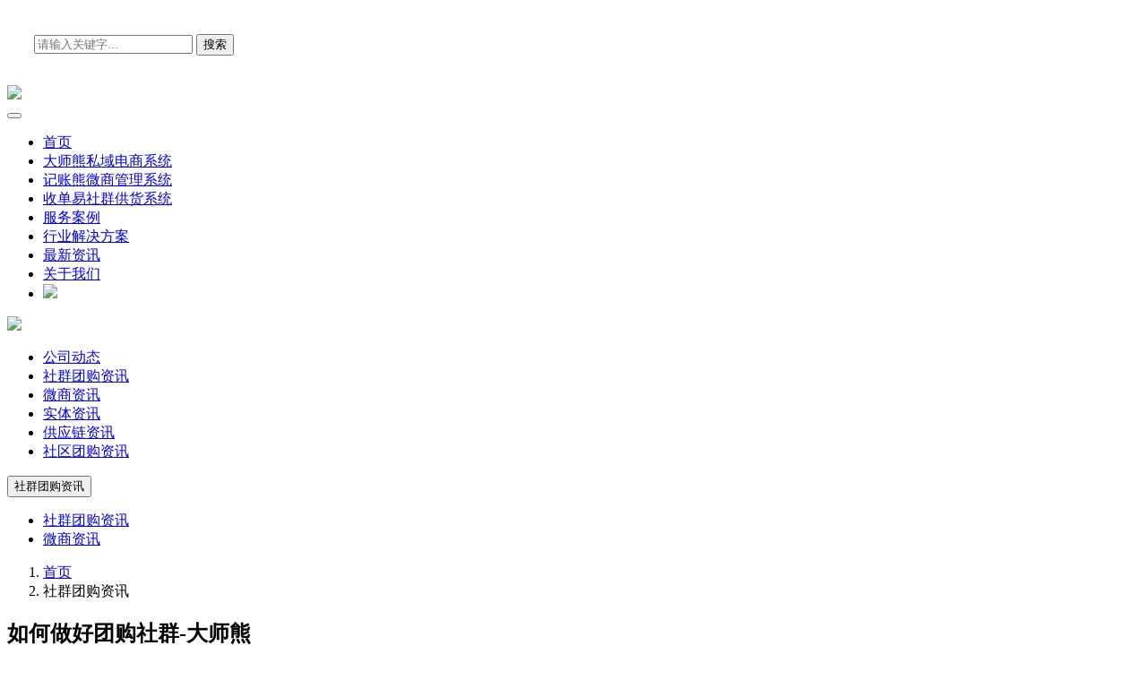

--- FILE ---
content_type: text/html; charset=utf-8
request_url: https://www.fxmsoft.com/gs/show_530.html
body_size: 6703
content:
<!DOCTYPE html>
<html lang="zh-CN">
	<head>
		<meta charset="utf-8" />
		<meta name="keywords" content="如何做好团购社群" />
		<meta name="description" content="社群团购是一个轻运营的模式，门槛相对低，裂变性好，但是做好社群团购也并非那么容易，那么做好社群团购有哪些条件？ 实际上，社群团购是时下非常简单的自主创业方法，要是四大关键难题就可以了！一、信心二、..." />
				<title>如何做好团购社群-大师熊</title>
		<meta name="viewport" content="width=device-width,initial-scale=1">
		<!--
		<meta name="baidu-site-verification" content="codeva-rZqohlpAAy" />
		-->
		<meta name="baidu-site-verification" content="codeva-4em0nJ6zv3" />
		<link href="/QQCMS/Tpl/Home/Default/Public/css/bootstrap.min.css" rel="stylesheet">
		<link href="/QQCMS/Tpl/Home/Default/Public/css/animate.css" rel="stylesheet">
		<link href="/QQCMS/Tpl/Home/Default/Public/css/swiper.min.css" rel="stylesheet">
		<link href="/QQCMS/Tpl/Home/Default/Public/css/style.css" rel="stylesheet">
		<script src="/QQCMS/Tpl/Home/Default/Public/js/jquery.min.js"></script>
		<script src="/QQCMS/Tpl/Home/Default/Public/js/bootstrap.min.js"></script>
		<script src="/QQCMS/Tpl/Home/Default/Public/js/hammer.min.js"></script>
		<script src="/QQCMS/Tpl/Home/Default/Public/js/jquery.hammer.js"></script>
		<script src="/QQCMS/Tpl/Home/Default/Public/js/swiper.min.js"></script>
	</head>
	<body>
		<div class="modal fade bs-example-modal-lg" tabindex="-1" role="dialog" aria-labelledby="myLargeModalLabel">
		  <div class="modal-dialog modal-lg" role="document">
			<div class="modal-content" style="padding:30px;">
				<form method="GET" action="index.php?">
				<input type="hidden" id=""  name="m" value="Search"/><input type="hidden" name="l" value="cn" />				<div class="input-group">
				  <input type="text" class="form-control" placeholder="请输入关键字..." name="keyword">
				  <span class="input-group-btn">
					<button class="btn btn-default" type="submit">搜索</button>
				  </span>
				</div>
				<input type="hidden" name="__hash__" value="0f699dd7e31a1bcf4706408a3e1e722c_6dfa9bda6aefccb6719438385a37fe6b" /></form>
			</div>
		  </div>
		</div>
		<div id="top">
		<div class="container-fluid">
			<div class="mm-top">
				<div class="row">
										<div class="col-md-2 col-sm-2 col-xs-4" style="padding-top:3px;z-index:10;">
						<a href="/" title="福小蜜·大师熊" style="display: inline-block;">
							<img src="/QQCMS/Tpl/Home/Default/Public/images/logo_fxm@2x.png" class="img-responsive logo " />
						</a>
					</div>
					<div class="col-md-10">
						<nav class="navbar navbar-default">
							<!-- Brand and toggle get grouped for better mobile display -->
							<div class="navbar-header">
							  <button type="button" class="navbar-toggle collapsed" data-toggle="collapse" data-target="#bs-example-navbar-collapse-1" aria-expanded="false">
								<span class="icon-bar"></span>
								<span class="icon-bar"></span>
								<span class="icon-bar"></span>
							  </button>
							</div>
							<!-- Collect the nav links, forms, and other content for toggling -->
							<div class="collapse navbar-collapse" id="bs-example-navbar-collapse-1">
							  <ul class="nav navbar-nav">
								<li class=""><a href="/">首页</a></li>
								<li class=""><a href="/dsx/">大师熊私域电商系统</a></li><li class=""><a href="/jzx/">记账熊微商管理系统</a></li><li class=""><a href="/sdy/">收单易社群供货系统</a></li><li class=""><a href="/case/">服务案例</a></li><li class=""><a href="/solution/">行业解决方案</a></li><li class="active"><a href="/news/">最新资讯</a></li><li class=""><a href="/company/">关于我们</a></li>								<li class="navlastli"><a class="nav400" href="tel:4001002881" title="点击拨打热线"><img src="/QQCMS/Tpl/Home/Default/Public/images/icon_400@2x.png"/></a></li>
								<!--
								<li><a class="navlasta" href="javascript:;" data-toggle="modal" data-target=".bs-example-modal-lg"><img src="/QQCMS/Tpl/Home/Default/Public/images/icon_search.jpg" /></a></li>
								<li class="shuxian"><a>|</a></li>
								<li><a class="navlasta" href="https://pc.jzbull.com/10000" target="_blank" rel="nofollow">登录</a></li>
								-->
							  </ul>
							</div>
						</nav>
					</div>
				</div>
			</div>
		</div>
		</div>
				<div class="container-fluid nybanner">
			<div class="row"><img src="/QQCMS/Tpl/Home/Default/Public/images/banner-about.jpg" class="img-responsive" /></div>
		</div>
		<div class="container-fluid nydh">
		<div class="container">
			<div class="row">
				<div class="col-md-9 col-sm-8 col-xs-4">
					<ul class="list-unstyled">
						
						<li class=""><a href="/wszx/">公司动态</a></li>
						<li class="active"><a href="/gs/">社群团购资讯</a></li>
						<li class=""><a href="/hy/">微商资讯</a></li>
						<li class=""><a href="/stzx/">实体资讯</a></li>
						<li class=""><a href="/gylzx/">供应链资讯</a></li>
						<li class=""><a href="/sqtgzx/">社区团购资讯</a></li>
					</ul>
					<div class="btn-group">
					  <button type="button" class="btn btn-default dropdown-toggle" data-toggle="dropdown" aria-haspopup="true" aria-expanded="false">
					    社群团购资讯 <span class="caret"></span>
					  </button>
					  <ul class="dropdown-menu">
					    <li class="active"><a href="/gs/">社群团购资讯</a></li>
					    <li class=""><a href="/hy/">微商资讯</a></li>
					  </ul>
					</div>
				</div>
				<div class="col-md-3 col-sm-4 col-xs-8">
					<ol class="breadcrumb">
					  <li><span class="glyphicon glyphicon-home"></span><a href="/">首页</a></li>
					  <li class="active">社群团购资讯</li>
					</ol>
				</div>
			</div>
		</div>
		<div class="dhbg"></div>
		</div>
		<div class="container-fluid about01 newsshow">
			<div class="container">
				<div class="row  ">
					<div class="col-md-9" id="left">
						<h2>如何做好团购社群-大师熊</h2>
						<div class="col-md-12" id="content">
							<p>社群团购是一个轻运营的模式，门槛相对低，裂变性好，但是做好社群团购也并非那么容易，那么做好社群团购有哪<u>些条件？</u></p><p><u>&nbsp;</u></p><p>实际上，社群团购是时下非常简单的自主创业方法，要是四大关键难题就可以了！</p><p>一、信心</p><p>二、团队；</p><p>三、供应链；</p><p>四、系统。</p><p>&nbsp;<img src="/Uploads/202004/5e8c39bd51e3b.JPG" alt="如何做好团购社群" /></p><p>首先，人们对做任何一件事情首先要有信心，信心是成功的首要条件，有了信心就等于成功了一半，对于做社群团购我们要有十足的信心，如果您连信心都没有的话那么你后做的任何事情有会有反作用，很难做好。</p><p>&nbsp;</p><p><span style="font-family:宋体;">其次是团队，你必须有一个属</span> <span style="font-family:宋体;">于自己的团队，这个团队可以不需要太多的人但是分工必须要明确，招商，培训，选品，售后，运营等，这些人员配置好了那么起步起来就容易得多。这就是团队的力量。</span></p><p>&nbsp;</p><p>供应链是做社群团购的核心，因为供应链决定着你的出货，做社群是一个千人千面的模式，可能今天你的团品适合这个群，但是不是天天都适合，所以你得有丰富的产品让更多的社群有更好的选择。只要每天更新不同的团品才能引起全员的新鲜感，对于社群的粘度才高。所以供应链问题是一个核心的问题需要自己去做好属于自己的一个供应链体系。</p><p>&nbsp;</p><p><span style="font-family:宋体;">系统，是一个基座，在前期就必须得打好的基础，我举个例子，某团开始做的时候没有上系统觉得系统贵，让后到了后面订单量越来越大，很多的事情处理不了人工，想上系统，可是为时已晚，代理不愿意进系统，很多出逃到别人的团，最后问题一大堆，这样的团发展就出现了瓶颈，所以一开始就上系统的话运营起来就很平稳，很多的事情做起来也轻松，团长也轻松也有一定的面子。所以上系统是一个基本的条件，但是社群团购系统是一个行业的专业系统，不是什么系统都可以随便上，系统不专业即使是上了也是没用反而废了项目，大师熊做<span style="color:#333333;">社群团购系统</span>专业服务商遇到过很多类似的例子，上了一些商城就想做社群团购，最后项目快做不下去了就找大师熊开发专业的系统。</span> </p>						</div>
						<div class="clearfix"></div>
						<div id="bottom">
							<div class="col-md-9">
																<ul class="list-unstyled">
									<li>上一篇：<a href="/gs/show_531.html">上品汇社群团购-大师熊</a></li>
									<li>下一篇：<a href="/gs/show_527.html">如何经营私域化流量-大师熊</a></li>
								</ul>
							</div>
							<div class="col-md-3">
								<a href="/gs/" id="fh">返回列表</a>
							</div>
						</div>
					</div>
					<div class="col-md-3">
						<div class="row" id="right">
							<div id="top">
								<div id="date"><h1>04/08</h1></div>
								<div id="year">2020</div>
								<div id="from">来源：https://www.jzbull.com/dsx/</div>
								<!--
								<div id="share">
									<div class="bdsharebuttonbox bdshare-button-style0-32" data-bd-bind="1574702208659"><a href="#" class="bds_more" data-cmd="more"></a><a href="#" class="bds_weixin" data-cmd="weixin" title="分享到微信"></a><a href="#" class="bds_tsina" data-cmd="tsina" title="分享到新浪微博"></a><a href="#" class="bds_sqq" data-cmd="sqq" title="分享到QQ好友"></a><a href="#" class="bds_douban" data-cmd="douban" title="分享到豆瓣网"></a></div>
									<script>window._bd_share_config={"common":{"bdSnsKey":{},"bdText":"","bdMini":"2","bdMiniList":false,"bdPic":"","bdStyle":"0","bdSize":"32"},"share":{}};with(document)0[(getElementsByTagName('head')[0]||body).appendChild(createElement('script')).src='http://bdimg.share.baidu.com/static/api/js/share.js?v=89860593.js?cdnversion='+~(-new Date()/36e5)];</script>
								<div style="display: none;">{$r.title}</div>
								-->
								</div>
							</div>
							<div id="anli">
								<div id="title">成功案例</div>
								<div class="col-md-12" id="list">
									<div class="col-md-3 col-xs-3" style="padding:0px;"><img src="/Uploads/202008/thumb_60_60_5f3fef0a8d1f0.png" class="img-responsive" /></div>
									<div class="col-md-9 col-xs-9">
										<a href="/shequn/show_444.html">寿养集：供应链起盘社群团购案例-大师熊</a>
										<p>供应链起盘社群团购，起盘10天销售额已破15万。</p>
									</div>
									<div class="clearfix"></div>
								</div><div class="col-md-12" id="list">
									<div class="col-md-3 col-xs-3" style="padding:0px;"><img src="/Uploads/202103/thumb_60_60_604ad81a8cf00.png" class="img-responsive" /></div>
									<div class="col-md-9 col-xs-9">
										<a href="/shequn/show_569.html">贴心掌柜：微商转型社群团购拼团快速裂变案例-大师熊</a>
										<p>微商转型社群拼团，有供应链做支撑，目前订单量在不断的稳中提升团队也在不断的快速裂变。</p>
									</div>
									<div class="clearfix"></div>
								</div><div class="col-md-12" id="list">
									<div class="col-md-3 col-xs-3" style="padding:0px;"><img src="/Uploads/202106/thumb_60_60_60b8369b119a2.jpg" class="img-responsive" /></div>
									<div class="col-md-9 col-xs-9">
										<a href="/shequn/show_620.html">好货猫严选：社交电商小程序-社群直播分销团购系统案例-大师熊</a>
										<p>社交电商模式适应被动式消费的主流，实现低成本获客。</p>
									</div>
									<div class="clearfix"></div>
								</div><div class="col-md-12" id="list">
									<div class="col-md-3 col-xs-3" style="padding:0px;"><img src="/Uploads/202108/thumb_60_60_610ce41f05f23.png" class="img-responsive" /></div>
									<div class="col-md-9 col-xs-9">
										<a href="/shequn/show_661.html">慧选购：多商城系统-小程序私域流量运营案例-大师熊</a>
										<p>在微信生态下布局私域流量，通过社群ip输出内容，利用超级粉丝直营社群方式运营。</p>
									</div>
									<div class="clearfix"></div>
								</div><div class="col-md-12" id="list">
									<div class="col-md-3 col-xs-3" style="padding:0px;"><img src="/Uploads/202101/thumb_60_60_600ea244b3b82.png" class="img-responsive" /></div>
									<div class="col-md-9 col-xs-9">
										<a href="/shequn/show_541.html">团小妞：电商转型社群团购分销系统案例-大师熊</a>
										<p>电商转型社群团购模式，抓住市场红利</p>
									</div>
									<div class="clearfix"></div>
								</div>							<div class="clearfix"></div>
							</div>
							<div id="fangan">
								<div id="title">行业解决方案</div>
								<div id="list">
									<div id="tt"><a href="/solution/show_770.html">社区团购解决方案</a></div>
								</div><div id="list">
									<div id="tt"><a href="/solution/show_768.html">微商解决方案</a></div>
								</div><div id="list">
									<div id="tt"><a href="/solution/show_772.html">供应链解决方案</a></div>
								</div><div id="list">
									<div id="tt"><a href="/solution/show_771.html">电商解决方案</a></div>
								</div><div id="list">
									<div id="tt"><a href="/solution/show_769.html">实体解决方案</a></div>
								</div><div id="list">
									<div id="tt"><a href="/solution/show_773.html">社群团购解决方案</a></div>
								</div>							</div>
							<div class="clearfix"></div>
							<div id="news">
								<div id="title">相关阅读</div>
								<div id="list">
									<div id="tt"><a href="/gs/show_2905.html">微信视频号有哪些玩法？如何搭建视频号系统？-大师熊</a></div>
									<div id="cc">随着微信视频号月活达到8亿，庞大的用户量使它成为了新媒体矩阵中不可忽视的一个重要平台，许多人也已经抓住红利机会，建立了自己的视频号矩阵，今天大师熊就和大家介绍一下微信视频号有哪些玩法？以及如何搭建视频号系统。</div>
								</div><div id="list">
									<div id="tt"><a href="/gs/show_1025.html">微信小程序直播体系三大原则-大师熊</a></div>
									<div id="cc">微信小程序直播体系三大原则是搭建统一的团队，识别标准和系统机制、打通会员系统，优化利益分配机制、小程序直播和社群结合，大师熊小编和大家详细介绍一下小程序直播体系原则吧。</div>
								</div><div id="list">
									<div id="tt"><a href="/gs/show_1736.html">团购平台有哪些？比较火的社群团购-大师熊</a></div>
									<div id="cc">‬互联网创业‬已是大势所‬趋，社群团购模式更是在疫情的影响下风头正盛，衍生许多的社群团购平台，这时，就有朋友想知道团购平台有哪些？比较火的社群团购是怎样的，今天大师熊就为大家解答。</div>
								</div><div id="list">
									<div id="tt"><a href="/gs/show_1972.html">为什么越来越多的人加入社交电商？-大师熊</a></div>
									<div id="cc">社交电商是当下最热门的话题之一，也是当下互联网创业的风口，相对于传统电商来说，为什么越来越多的人加入社交电商？商家搭建社交电商平台有哪些优势？大师熊为你解答。</div>
								</div><div id="list">
									<div id="tt"><a href="/gs/show_1214.html">社群团购有前景吗？-大师熊</a></div>
									<div id="cc">去年开始，社群团购成为趋势大热，线上社群市场规模达1500亿元，其中社群营销成为新风口，各引擎的搜索量也是居高不下，无论是企业还是个人都想分一杯羹，社群团购有前景吗？大师熊为你解答。</div>
								</div>							</div>
						</div>
					</div>
				</div>
			</div>
		</div>
<script type="text/javascript">
		$(document).ready(function(){
			$(document).bind("contextmenu",function(e){
				return false;
			});
		});
		$(function(){
                $(document).attr('unselectable', 'on')
                           .css('user-select', 'none')
                           .on('selectstart', false);
          });
</script>
<script language="JavaScript" src="/index.php?m=Article&a=hits&id=530"></script>

                <div class="container-fluid footer">
                        <div class="container">
                                <div class="row  ">
                                        <div class="col-md-3 col-sm-3 col-xs-2"><img src="/QQCMS/Tpl/Home/Default/Public/images/logo_fxm2@2x.png" class="img-responsive" /></div>
                                        <div class="col-md-2 col-sm-3 col-xs-4">
                                                <h4>网站导航</h4>
                                                <ul class="list-unstyled">
                                                        <li><a href="/dsx/">大师熊私域电商系统</a></li><li><a href="/jzx/">记账熊微商管理系统</a></li><li><a href="/sdy/">收单易社群供货系统</a></li><li><a href="/case/">服务案例</a></li><li><a href="/solution/">行业解决方案</a></li><li><a href="/news/">最新资讯</a></li><li><a href="/company/">关于我们</a></li>                                                        <li><a href="https://www.shoudanyi.com/" target="_blank">收单易供应链管理系统</a></li>
                                                </ul>
                                        </div>
                                        <div class="col-md-4 col-sm-4 col-xs-6">
                                                <h4>联系我们</h4>
                                                <ul class="list-unstyled">
                                                        <li><b>深圳总部</b></li>
                                                        <li id="address">深圳市南山区西丽街道西丽社区同发南路天珑大厦2210B</li>
                                                        <li style="margin-top:15px;"><b>广州分公司</b></li>
                                                        <li id="address">广州市海珠区广州大道南448号财智大厦10楼1011</li>
                                                        <li style="margin-top:25px;"><b>服务热线</b></li>
                                                        <li id="tel">400-100-2881</li>
                                                </ul>
                                        </div>
                                        <div class="col-md-2 col-sm-2 col-xs-12">
                                                <div id="right">
                                                        <h4>系统顾问</h4>
                                                        <ul class="list-unstyled">
                                                                <li><img src="/QQCMS/Tpl/Home/Default/Public/images/ewmv2.jpg" class="img-responsive" /></li>
                                                                <li style="text-align: center;padding-top:5px;">系统咨询</li>
                                                        </ul>
                                                </div>
                                        </div>
                                        <div class="col-md-1 col-sm-2 col-xs-12">
                                                <div id="right">
                                                        <h4>公众号</h4>
                                                        <ul class="list-unstyled">
                                                                <li><img src="/QQCMS/Tpl/Home/Default/Public/images/fxmgzh.jpg" class="img-responsive" /></li>
                                                                <li style="text-align: center;padding-top:5px;">扫码关注</li>
                                                        </ul>
                                                </div>
                                        </div>
                                </div>
                        </div>
                </div>
                <div class="container-fluid footerbottom">
                        <div class="col-md-12">
                                Copyright&nbsp;&copy;&nbsp;深圳福小蜜科技有限公司&nbsp;&nbsp;版权所有&nbsp;&nbsp;<a href="https://beian.miit.gov.cn/" target="_blank">粤ICP备2022089878号</a>&nbsp;&nbsp;
                        </div>
                </div>
                <script src="/QQCMS/Tpl/Home/Default/Public/js/wow.min.js"></script>
                <script>
                        wow = new WOW({animateClass: 'animated',offset:100});
                        wow.init();
                </script>
                <div class="controls">
                      <ul class="list-unstyled">
                        <li style="border-right:1px solid #fbee96;"><a href="/"><span class="glyphicon glyphicon-home"></span> 首页</a></li>
                        <li><a href="tel:4001002881"><span class="glyphicon glyphicon-earphone"></span> 联系电话</a></li>
                      </ul>
                </div>
<script>
// var _hmt = _hmt || [];
// (function() {
//   var hm = document.createElement("script");
//   hm.src = "https://hm.baidu.com/hm.js?e582198b431a6db679df49a2aee83af0";
//   var s = document.getElementsByTagName("script")[0]; 
//   s.parentNode.insertBefore(hm, s);
// })();
</script>
</body>
</html>

--- FILE ---
content_type: text/html; charset=utf-8
request_url: https://www.fxmsoft.com/index.php?m=Article&a=hits&id=530
body_size: 95
content:
$("#hits").html(3286);